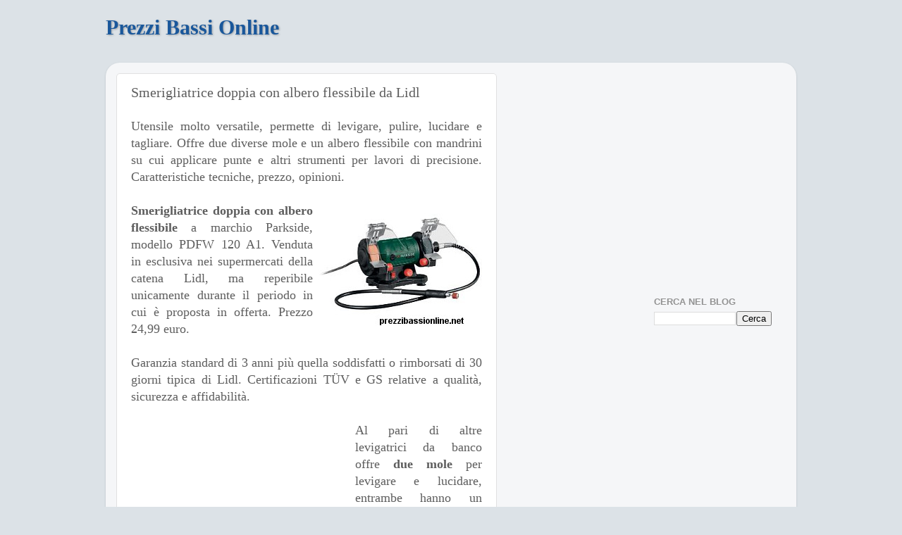

--- FILE ---
content_type: text/html; charset=utf-8
request_url: https://www.google.com/recaptcha/api2/aframe
body_size: 269
content:
<!DOCTYPE HTML><html><head><meta http-equiv="content-type" content="text/html; charset=UTF-8"></head><body><script nonce="z46wjQ9cTR7_2jp4XrTGGA">/** Anti-fraud and anti-abuse applications only. See google.com/recaptcha */ try{var clients={'sodar':'https://pagead2.googlesyndication.com/pagead/sodar?'};window.addEventListener("message",function(a){try{if(a.source===window.parent){var b=JSON.parse(a.data);var c=clients[b['id']];if(c){var d=document.createElement('img');d.src=c+b['params']+'&rc='+(localStorage.getItem("rc::a")?sessionStorage.getItem("rc::b"):"");window.document.body.appendChild(d);sessionStorage.setItem("rc::e",parseInt(sessionStorage.getItem("rc::e")||0)+1);localStorage.setItem("rc::h",'1768994660845');}}}catch(b){}});window.parent.postMessage("_grecaptcha_ready", "*");}catch(b){}</script></body></html>